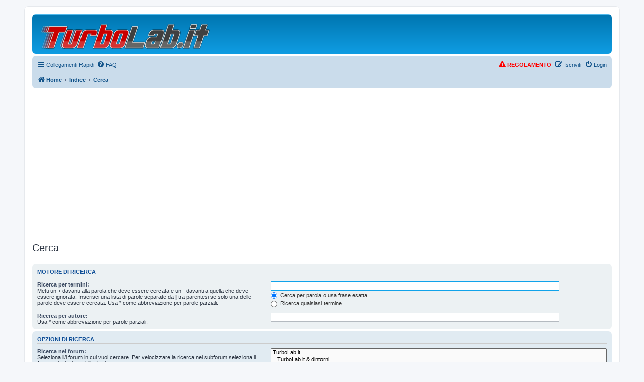

--- FILE ---
content_type: text/html; charset=utf-8
request_url: https://www.google.com/recaptcha/api2/aframe
body_size: 267
content:
<!DOCTYPE HTML><html><head><meta http-equiv="content-type" content="text/html; charset=UTF-8"></head><body><script nonce="2fAs0Rg_x6789KsRzhsQGQ">/** Anti-fraud and anti-abuse applications only. See google.com/recaptcha */ try{var clients={'sodar':'https://pagead2.googlesyndication.com/pagead/sodar?'};window.addEventListener("message",function(a){try{if(a.source===window.parent){var b=JSON.parse(a.data);var c=clients[b['id']];if(c){var d=document.createElement('img');d.src=c+b['params']+'&rc='+(localStorage.getItem("rc::a")?sessionStorage.getItem("rc::b"):"");window.document.body.appendChild(d);sessionStorage.setItem("rc::e",parseInt(sessionStorage.getItem("rc::e")||0)+1);localStorage.setItem("rc::h",'1769710854091');}}}catch(b){}});window.parent.postMessage("_grecaptcha_ready", "*");}catch(b){}</script></body></html>

--- FILE ---
content_type: application/javascript; charset=utf-8
request_url: https://fundingchoicesmessages.google.com/f/AGSKWxXmoTgKne76e226HhyV1sqPQFqITjm1G3hM1JX10P7IDeH5B49NXzo9_qk9GJXHjNv9YmiZnKkZuJO3BduR-API27mE2vB24rABSBI7Hk4DC38V1jpbRimL4-p4QteqCJuwnLiUsnkVY8mPZKWBoaAU52SFsehg1LjvoqxeBvuPhzxsVNqauwkDYLUw/_/stickyads._adplugin./Ad_Index?/468x60b./renderBanner.do?
body_size: -1285
content:
window['64aaa524-ae67-474f-b602-726177640029'] = true;